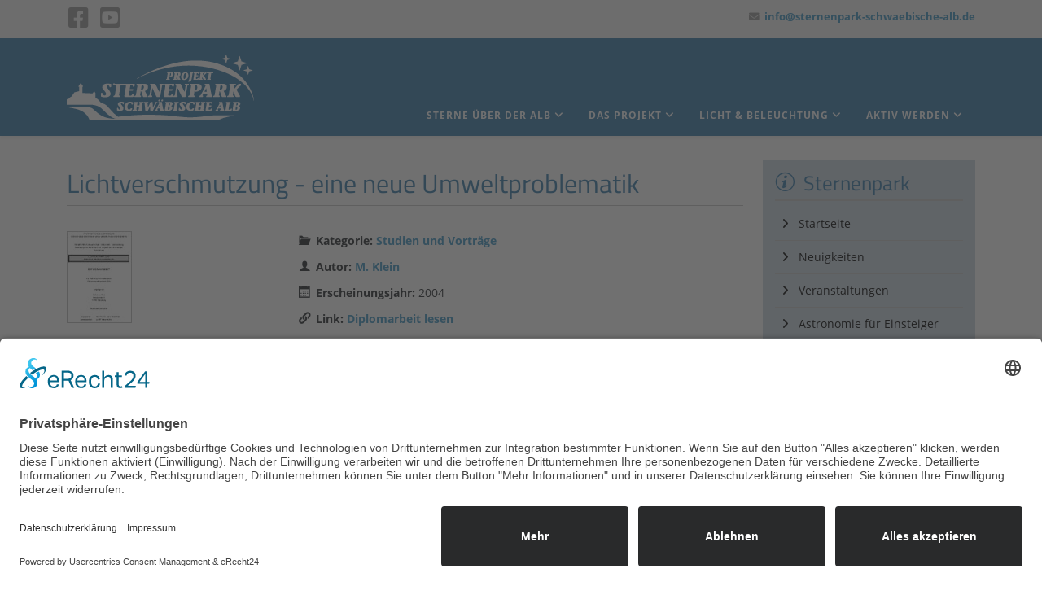

--- FILE ---
content_type: text/html; charset=utf-8
request_url: https://sternenpark-schwaebische-alb.de/weiterfuehrende-informationen/literaturverzeichnis/studien/32-lichtverschmutzung-eine-neue-umweltproblematik.html
body_size: 8012
content:
<!DOCTYPE html><html xmlns=http://www.w3.org/1999/xhtml xml:lang=de-de lang=de-de dir=ltr><head><meta http-equiv=X-UA-Compatible content="IE=edge"><meta name=viewport content="width=device-width, initial-scale=1"><meta name=google-site-verification content=bj3lS1_k7H_oPtcwEB2Ufmsztejrg5bqfzgERv3mrus> <script id=usercentrics-cmp async data-eu-mode=true data-settings-id=v0PuiN4UX src=https://app.eu.usercentrics.eu/browser-ui/latest/loader.js></script><link rel=apple-touch-icon sizes=57x57 href=/apple-icon-57x57.png><link rel=apple-touch-icon sizes=60x60 href=/apple-icon-60x60.png><link rel=apple-touch-icon sizes=72x72 href=/apple-icon-72x72.png><link rel=apple-touch-icon sizes=76x76 href=/apple-icon-76x76.png><link rel=apple-touch-icon sizes=114x114 href=/apple-icon-114x114.png><link rel=apple-touch-icon sizes=120x120 href=/apple-icon-120x120.png><link rel=apple-touch-icon sizes=144x144 href=/apple-icon-144x144.png><link rel=apple-touch-icon sizes=152x152 href=/apple-icon-152x152.png><link rel=apple-touch-icon sizes=180x180 href=/apple-icon-180x180.png><link rel=icon type=image/png sizes=192x192 href=/android-icon-192x192.png><link rel=icon type=image/png sizes=32x32 href=/favicon-32x32.png><link rel=icon type=image/png sizes=96x96 href=/favicon-96x96.png><link rel=icon type=image/png sizes=16x16 href=/favicon-16x16.png><link rel=manifest href=/manifest.json><meta name=msapplication-TileColor content=#ffffff><meta name=msapplication-TileImage content=/ms-icon-144x144.png><meta name=theme-color content=#ffffff><meta charset=utf-8><meta name=og:title content="Lichtverschmutzung - eine neue Umweltproblematik"><meta name=og:type content=article><meta name=og:url content=https://sternenpark-schwaebische-alb.de/weiterfuehrende-informationen/literaturverzeichnis/studien/32-lichtverschmutzung-eine-neue-umweltproblematik.html><meta name=og:site_name content=Sternenpark><meta name=og:description content="Diplomarbeit zum Thema Lichtverschmutzung, deren Auswirkungen, Praxisbeispiele, Beleuchtungshinweise"><meta name=keywords content="Diplomarbeit, Lichtverschmutzung, Auswirkungen, Praxisbeispiele, Beleuchtungshinweise"><meta name=author content="Carsten Przygoda"><meta name=description content="Diplomarbeit zum Thema Lichtverschmutzung, deren Auswirkungen, Praxisbeispiele, Beleuchtungshinweise"><meta name=generator content="Joomla! - Open Source Content Management"><title>Studien - Studien und Vorträge - Lichtverschmutzung - eine neue Umweltproblematik</title><link href=/images/logos/favicon-96x96.png rel=icon type=image/vnd.microsoft.icon><link href=/components/com_abook/assets/css/style.css rel=stylesheet><link href=/media/plg_system_jcemediabox/css/jcemediabox.min.css?7d30aa8b30a57b85d658fcd54426884a rel=stylesheet><link href=/templates/shaper_helix3/css/bootstrap.min.css rel=stylesheet><link href=/templates/shaper_helix3/css/fontawesome.min.css rel=stylesheet><link href=/templates/shaper_helix3/css/font-awesome-v4-shims.min.css rel=stylesheet><link href=/templates/shaper_helix3/css/sternenpark-font.css rel=stylesheet><link href=/templates/shaper_helix3/css/template.css rel=stylesheet><link href=/templates/shaper_helix3/css/presets/preset1.css rel=stylesheet class=preset><link href=/templates/shaper_helix3/css/frontend-edit.css rel=stylesheet><style>@media (min-width: 1400px) {
.container {
max-width: 1140px;
}
}</style> <script type=application/json class="joomla-script-options new">{"system.paths":{"root":"","rootFull":"https:\/\/sternenpark-schwaebische-alb.de\/","base":"","baseFull":"https:\/\/sternenpark-schwaebische-alb.de\/"},"csrf.token":"042dae4ddc0f8c801ad3429751c53330","system.keepalive":{"interval":840000,"uri":"\/component\/ajax\/?format=json"},"joomla.jtext":{"JLIB_FORM_CONTAINS_INVALID_FIELDS":"Das Formular kann nicht abgeschickt werden, da ihm die erforderlichen Daten fehlen.<br>Bitte die markierten Felder korrigieren und erneut versuchen.","JLIB_FORM_FIELD_REQUIRED_VALUE":"Das Feld darf nicht leer sein.","JLIB_FORM_FIELD_REQUIRED_CHECK":"Eine der Optionen muss ausgewählt sein.","JLIB_FORM_FIELD_INVALID_VALUE":"Dieser Wert ist ungültig."}}</script><link rel=canonical href=https://www.sternenpark-schwaebische-alb.de/weiterfuehrende-informationen/literaturverzeichnis/studien/32-lichtverschmutzung-eine-neue-umweltproblematik.html /><style class=jchoptimize-image-attributes>img{max-width: 100%; height: auto;}</style> </head><body class="site com-abook view-book no-layout no-task itemid-402 de-de ltr  sticky-header layout-fluid off-canvas-menu-init"><div class=body-wrapper><div class=body-innerwrapper><section id=sp-top-bar><div class=container><div class=row><div id=sp-top1 class="col-lg-6 "><div class="sp-column "><ul class=social-icons><li><a target=_blank href=https://www.facebook.com/SternenparkSchwaebischeAlb aria-label=facebook><i class="fa fa-facebook-square"></i></a></li><li><a target=_blank href=https://www.youtube.com/user/SternenparkAlb aria-label=youtube><i class="fa fa-youtube-square"></i></a></li></ul></div></div><div id=sp-top2 class="col-lg-6 "><div class="sp-column "><ul class=sp-contact-info><li class=sp-contact-email><i class="fa fa-envelope" aria-hidden=true></i> <a href=/kontakt.html>info@sternenpark-schwaebische-alb.de</a></li></ul></div></div></div></div></section><header id=sp-header><div class=container><div class=row><div id=sp-logo class="col-8 col-lg-3 "><div class="sp-column "><div class=logo><a href=/><img class=sp-default-logo src=/images/logos/sternenpark-schwaebsiche-alb.png srcset="/images/logos/sternenpark-alb-logo-retina.png 2x" alt=Sternenpark width=230 height=80></a></div></div></div><div id=sp-menu class="col-4 col-lg-9 "><div class="sp-column hdmen"><div class=sp-megamenu-wrapper> <a id=offcanvas-toggler class="d-block d-lg-none" aria-label="Helix3 Megamenu Options" href=#><i class="fa fa-bars" aria-hidden=true title="Helix3 Megamenu Options"></i></a> <ul class="sp-megamenu-parent menu-fade d-none d-lg-block"><li class="sp-menu-item sp-has-child"><a href=/sterne-ueber-der-alb.html>Sterne über der Alb</a><div class="sp-dropdown sp-dropdown-main sp-dropdown-mega sp-menu-left" style="width: 640px;"><div class=sp-dropdown-inner><div class=row><div class=col-sm-6><div class="sp-module  v-menu"><div class=sp-module-content><div id=mod-custom206 class="mod-custom custom"><h6><a href=/sterne-ueber-der-alb.html><i class=ic-galaxy></i> Astronomie</a></h6><ul> <li><a href=/einsteiger-astronomie/sternguckerplatz-auf-der-alb.html>Unser Sternguckerplatz</a></li> <li><a href=/einsteiger-astronomie/uebersichtskarte.html>Beobachtungsplätze auf der Alb</a></li> <li><a href=/einsteiger-astronomie/aktueller-sternhimmel.html>Aktueller Sternenhimmel</a></li> <li><a href=/einsteiger-astronomie/objekte-des-nachthimmels.html>Was kann beobachtet werden?</a></li> </ul></div></div></div></div><div class=col-sm-6><div class="sp-module  v-menu"><div class=sp-module-content><div id=mod-custom207 class="mod-custom custom"><h6><a href=/events.html><i class=ic-calender></i> Veranstaltungen</a></h6><h6><a href=/sterne-ueber-der-alb.html><i class=ic-teleskop></i> Wichtig für die Beobachtung</a></h6><ul> <li><a href=/einsteiger-astronomie/fernglas-tipps.html>Fernglas-Tipps</a></li> <li><a href=/einsteiger-astronomie/teleskop-tipps.html>Teleskop-Tipps</a></li> <li><a href=/einsteiger-astronomie/beobachtungs-tipps.html>Beobachtungs-Tipps</a></li> </ul></div></div></div></div></div></div></div></li><li class="sp-menu-item sp-has-child"><a href=/projekt.html>Das Projekt</a><div class="sp-dropdown sp-dropdown-main sp-dropdown-mega sp-menu-left" style="width: 640px;"><div class=sp-dropdown-inner><div class=row><div class=col-sm-6><div class="sp-module  v-menu"><div class=sp-module-content><div id=mod-custom208 class="mod-custom custom"><h6><a href=/projekt-sternenpark.html><i class=ic-learn></i> Sternenpark Schwäbische Alb</a></h6><ul> <li><a href=/projekt-sternenpark/ziele-und-realisierung.html>Ziele und Realisierung</a></li> <li><a href=/projekt-sternenpark/fragen-ans-projekt.html>Fragen ans Projekt</a></li> <li><a href=/projekt-sternenpark/ueber-uns.html>Über uns</a></li> </ul> </div> </div></div></div><div class=col-sm-6><div class="sp-module  v-menu"><div class=sp-module-content><div id=mod-custom209 class="mod-custom custom"><h6><a href=/news.html><i class="fa fa-newspaper-o "></i> Neuigkeiten</a></h6><h6><a href=/projekt-sternenpark.html><i class=ic-docs></i> Languages / langues</a></h6><ul> <li><a href=/projekt-sternenpark/english-summary.html>English summary about our project</a></li> <li><a href=/projekt-sternenpark/resume-en-francais.html>Résumé en français de notre projet</a></li> </ul></div></div></div></div></div></div></div></li><li class="sp-menu-item sp-has-child"><a href=/licht-und-beleuchtung.html>Licht &amp; Beleuchtung</a><div class="sp-dropdown sp-dropdown-main sp-dropdown-mega sp-menu-left" style="width: 900px;"><div class=sp-dropdown-inner><div class=row><div class=col-sm-4><div class="sp-module  v-menu"><div class=sp-module-content><div id=mod-custom211 class="mod-custom custom"><h6><a href=/lichtverschmutzung.html><i class=ic-badlight></i> Problem Licht!</a></h6><ul> <li><a href=/lichtverschmutzung/mensch-und-natur.html>Auswirkung auf Mensch und Natur</a></li> <li><a href=/lichtverschmutzung/energie-und-kosten.html>Energie und Kosten</a></li> <li><a href=/lichtverschmutzung/sicherheit.html>Licht und Sicherheit</a></li> </ul></div></div></div></div><div class=col-sm-4><div class="sp-module  v-menu"><div class=sp-module-content><div id=mod-custom212 class="mod-custom custom"><h6><a href=/richtig-beleuchten.html><i class=ic-goodlight></i> Richtig beleuchten</a></h6><ul> <li><a href=/richtig-beleuchten/lichtlenkung.html>Lichtlenkung</a></li> <li><a href=/richtig-beleuchten/leuchtmittel.html>Leuchtmittel</a></li> <li><a href=/richtig-beleuchten/beleuchtungsbeispiele.html>Straßenbeleuchtung</a></li> </ul></div></div></div></div><div class=col-sm-4><div class="sp-module  v-menu"><div class=sp-module-content><div id=mod-custom213 class="mod-custom custom"><h6><a href=/richtig-umruesten.html><i class=ic-change></i> Beleuchtung richtig umrüsten</a></h6><ul> <li><a href=/richtig-umruesten/infos-fuer-gemeinden.html title="Tipps für Gemeinden - Beleuchtung richtig umrüsten">Infos für Gemeinden</a></li> <li><a href=/richtig-umruesten/infos-fuer-bauherren.html title="Tipps für Bauherren - Beleuchtung richtig umrüsten">Infos für Bauherren</a></li> <li><a href=/richtig-umruesten/strassenbeleuchtung.html title="Straßenbeleuchtung richtig umrüsten">Straßenbeleuchtung umrüsten</a></li> </ul></div></div></div></div></div></div></div></li><li class="sp-menu-item sp-has-child"><a href=/viele-machen-mit.html>Aktiv werden</a><div class="sp-dropdown sp-dropdown-main sp-dropdown-mega sp-menu-left" style="width: 400px;"><div class=sp-dropdown-inner><div class=row><div class=col-sm-12><div class="sp-module  v-menu"><div class=sp-module-content><div id=mod-custom210 class="mod-custom custom"><h6><a href=/viele-machen-mit.html><i class=ic-edit2></i> Ihre Mithilfe ist gefragt</a></h6><ul> <li><a href=/viele-machen-mit/jetzt-spenden.html>Ihre "Spende" fürs Projekt</a></li> <li><a href=/viele-machen-mit/ausstellung-buchen.html>Ausstellung buchen</a></li> <li><a href=/viele-machen-mit/musterbriefe-anfordern.html>Musterbriefe anfordern</a></li> <li><a href=/viele-machen-mit/mailaktion.html>Kennen Ihre Freunde unser Projekt schon?</a></li> </ul></div></div></div></div></div></div></div></li></ul></div></div></div></div></div></header><section id=sp-page-title><div class=row><div id=sp-title class="col-lg-12 "><div class="sp-column "></div></div></div></section><section id=sp-main-body><div class=container><div class=row><div id=sp-component class="col-lg-9 "><div class="sp-column "><div id=system-message-container> </div><div class=item-page itemscope itemtype=http://schema.org/Book><div class=page-header><h2 class=abook-postheader>Lichtverschmutzung - eine neue Umweltproblematik</h2><p><small></small></p></div><div class=row><div class="span4 col-md-4"><div class="img-intro-left cover"> <img itemprop=image class=img-polaroid src=/images/books/LV032.jpg alt="Titelbild Lichtverschmutzung - eine neue Umweltproblematik" width=80 height=113> </div></div><div class="span8 col"><dl class=bookdetails><dd> <span class=icon-folder-open></span> <strong>Kategorie: </strong> <a href=/weiterfuehrende-informationen/literaturverzeichnis/studien.html>Studien und Vorträge</a> </dd><dd itemtype=http://schema.org/Person itemscope itemprop=author> <span class=icon-user></span> <strong>Autor: </strong> <a itemprop=url href="/weiterfuehrende-informationen/literaturverzeichnis/studien.html?view=author&amp;id=37:m-klein"><span itemprop=name> M. Klein</span></a> </dd><dd> <span class=icon-calendar></span> <strong>Erscheinungsjahr: </strong><span itemprop=copyrightYear>2004</span> </dd><dd> <span class=icon-link></span> <strong>Link: </strong> <a href=http://www.home.uni-osnabrueck.de/ahaenel/darksky/dalichtver.pdf target=_blank>Diplomarbeit lesen</a> </dd></dl></div></div><div class=row><div class="span4 col-md-4 muted"><p> <span class=icon-eye-open></span> <strong>Aufrufe: </strong> <meta itemprop=interactionCount content=UserPageVisits:5126 />5126 </p></div><div class="span5 col-md-5"> </div> </div><div class=row><div class=span12><div class=description itemprop=review itemscope itemtype=http://schema.org/Review><div><h3>Beschreibung</h3></div> <span itemprop=reviewBody><p>Diplomarbeit zum Thema Lichtverschmutzung, deren Auswirkungen, Praxisbeispiele, Beleuchtungshinweise</p></span> </div></div></div> <a class="btn btn-primary" title="Literaturverzeichnis - Übersicht Bücher" href=javascript:history.back()><i class="fa fa-angle-double-left" aria-hidden=true></i> zurück</a> <div class="clr clearfix"></div><div class=clr></div><div class=row><div class=span12><div class=tags> <span class=icon-tags></span> Schlagworte: <span class="tag-1 tag-list0"> <a href="/weiterfuehrende-informationen/literaturverzeichnis.html?view=tag&amp;id=1:lichtverschmutzung" class="btn btn-sm btn-info"> Lichtverschmutzung </a> </span>&nbsp; <span class="tag-48 tag-list1"> <a href="/weiterfuehrende-informationen/literaturverzeichnis.html?view=tag&amp;id=48:praxisbeispiele" class="btn btn-sm btn-info"> Praxisbeispiele </a> </span>&nbsp; <span class="tag-45 tag-list2"> <a href="/weiterfuehrende-informationen/literaturverzeichnis.html?view=tag&amp;id=45:strassenbeleuchtung" class="btn btn-sm btn-info"> Straßenbeleuchtung </a> </span>&nbsp; </div></div><p>&nbsp;</p></div><div class="row muted createdate"><div class=span12><div class=span8> </div><div class=span4> <span class=pull-right><div class=float-end><a style=color:#a3a49e; href=//alexandriabooklibrary.org target=_blank>Alexandria Book Library</a></div></span> </div></div></div><div class=clr></div></div><div class=clr></div></div></div><div id=sp-right class="col-lg-3 "><div class="sp-column custom-class"><div class="sp-module rmenu icon-20"><h3 class=sp-module-title>Sternenpark</h3><div class=sp-module-content><ul class="nav menu"> <li class=item-101><a href=/> Startseite</a></li><li class="item-111  deeper parent"><a href=/news.html title=12> Neuigkeiten</a><ul><li class=item-200><a href=/news/archiv-2011-12.html> Archiv 2011/12</a></li><li class=item-659><a href=/news/archiv-2013.html> Archiv 2013</a></li><li class=item-661><a href=/news/archiv-2014.html> Archiv 2014</a></li><li class=item-944><a href=/news/archiv-2015.html> Archiv 2015</a></li><li class=item-1122><a href=/news/archiv-2016.html> Archiv 2016</a></li><li class=item-1237><a href=/news/archiv-2017.html> Archiv 2017</a></li><li class=item-1331><a href=/news/archiv-2018.html> Archiv 2018</a></li><li class=item-1519><a href=/news/archiv-2019.html> Archiv 2019</a></li><li class=item-1666><a href=/news/archiv-2020.html> Archiv 2020</a></li><li class=item-1814><a href=/news/archiv-2021.html> Archiv 2021</a></li><li class=item-1988><a href=/news/archiv-2022.html> Archiv 2022</a></li><li class=item-2253><a href=/news/archiv-2023.html> Archiv 2023</a></li><li class=item-2508><a href=/news/archiv-2024.html> Archiv 2024</a></li></ul></li><li class="item-239  deeper parent"><a href=/events.html> Veranstaltungen</a><ul><li class=item-293><a href=/events/ausstellungen.html> Ausstellungen</a></li><li class=item-294><a href=/events/sternfuehrungen.html> Sternführungen</a></li><li class=item-354><a href=/events/archiv-2011-12.html> Archiv 2011/12</a></li><li class=item-660><a href=/events/archiv-2013.html> Archiv 2013</a></li><li class=item-662><a href=/events/archiv-2014.html> Archiv 2014</a></li><li class=item-945><a href=/events/archiv-2015.html> Archiv 2015</a></li><li class=item-1123><a href=/events/archiv-2016.html> Archiv 2016</a></li><li class=item-1238><a href=/events/archiv-2017.html> Archiv 2017</a></li><li class=item-1332><a href=/events/archiv-2018.html> Archiv 2018</a></li><li class=item-1520><a href=/events/archiv-2019.html> Archiv 2019</a></li><li class=item-1667><a href=/events/archiv-2020.html> Archiv 2020</a></li><li class=item-1813><a href=/events/archiv-2021.html> Archiv 2021</a></li><li class=item-1989><a href=/events/archiv-2022.html> Archiv 2022</a></li><li class=item-2254><a href=/events/archiv-2023.html> Archiv 2023</a></li><li class=item-2509><a href=/events/archiv-2024.html> Archiv 2024</a></li></ul></li><li class="item-404  deeper parent"><a href=/einsteiger-astronomie.html> Astronomie für Einsteiger</a><ul><li class=item-405><a href=/einsteiger-astronomie/fernglas-tipps.html> Fernglas-Tipps</a></li><li class=item-406><a href=/einsteiger-astronomie/teleskop-tipps.html> Teleskop-Tipps</a></li><li class=item-407><a href=/einsteiger-astronomie/beobachtungs-tipps.html> Beobachtungs-Tipps</a></li><li class=item-1483><a href=/einsteiger-astronomie/sternguckerplatz-auf-der-alb.html> Sternguckerplatz</a></li><li class=item-408><a href=/einsteiger-astronomie/beobachtungsplaetze-auf-der-alb.html> Beobachtungsplätze</a></li><li class=item-457><a href=/einsteiger-astronomie/uebersichtskarte.html> Übersichtskarte</a></li><li class=item-409><a href=/einsteiger-astronomie/aktueller-sternhimmel.html> Aktueller Sternhimmel</a></li><li class=item-1063><a href=/einsteiger-astronomie/lichtverschmutzungskarte.html> Lichtverschmutzungskarte</a></li><li class=item-410><a href=/einsteiger-astronomie/objekte-des-nachthimmels.html> Sternhimmel-Objekte</a></li><li class=item-411><a href=/einsteiger-astronomie/buch-tipps.html> Buch-Tipps</a></li></ul></li><li class="item-199  deeper parent"><a href=/projekt-sternenpark.html> Projekt Sternenpark</a><ul><li class=item-124><a href=/projekt-sternenpark/faszination-astronomie.html> Faszination Astronomie</a></li><li class=item-122><a href=/projekt-sternenpark/ziele-und-realisierung.html> Ziele und Realisierung</a></li><li class=item-123><a href=/projekt-sternenpark/fragen-ans-projekt.html> Fragen ans Projekt</a></li><li class=item-201><a href=/projekt-sternenpark/schwaebische-alb.html> Schwäbische Alb</a></li><li class=item-113><a href=/projekt-sternenpark/ueber-uns.html> Über uns</a></li><li class="item-217  deeper parent"><a href=/projekt-sternenpark/zeittafel.html> Zeittafel</a><ul><li class=item-562><a href=/projekt-sternenpark/zeittafel/2011.html> 2011</a></li><li class=item-563><a href=/projekt-sternenpark/zeittafel/2012.html> 2012</a></li><li class=item-564><a href=/projekt-sternenpark/zeittafel/2013.html> 2013</a></li><li class=item-687><a href=/projekt-sternenpark/zeittafel/2014.html> 2014</a></li><li class=item-900><a href=/projekt-sternenpark/zeittafel/2015.html> 2015</a></li><li class=item-1225><a href=/projekt-sternenpark/zeittafel/2017.html> 2017</a></li><li class=item-1484><a href=/projekt-sternenpark/zeittafel/2018.html> 2018</a></li><li class=item-1662><a href=/projekt-sternenpark/zeittafel/2019.html> 2019</a></li><li class=item-1663><a href=/projekt-sternenpark/zeittafel/2020.html> 2020</a></li><li class=item-1821><a href=/projekt-sternenpark/zeittafel/2021.html> 2021</a></li><li class=item-1990><a href=/projekt-sternenpark/zeittafel/2022.html> 2022</a></li></ul></li><li class=item-475><a href=/projekt-sternenpark/auszeichnungen.html> Auszeichnungen</a></li><li class=item-421><a href=/projekt-sternenpark/english-summary.html> English summary</a></li><li class=item-466><a href=/projekt-sternenpark/resume-en-francais.html> Résumé en français</a></li></ul></li><li class="item-204  deeper parent"><a href=/viele-machen-mit.html> Helfen Sie mit!</a><ul><li class=item-537><a href=/viele-machen-mit/jetzt-spenden.html> Jetzt &quot;spenden&quot;!</a></li><li class=item-501><a href=/viele-machen-mit/ausstellung-buchen.html> Ausstellung buchen</a></li><li class=item-213><a href=/viele-machen-mit/postkartenaktion.html> Postkarten-Aktion</a></li><li class=item-631><a href=/viele-machen-mit/musterbriefe-anfordern.html> Musterbriefe</a></li><li class=item-323><a href=/viele-machen-mit/plakataktion.html> Plakat-Aktion</a></li><li class=item-324><a href=/viele-machen-mit/mailaktion.html> Mail-Aktion</a></li><li class=item-325><a href=/viele-machen-mit/banneraktion.html> Banner-Aktion</a></li><li class=item-176><a href=/viele-machen-mit/aktive-partner.html> Aktive Partner</a></li><li class=item-350><a href=/viele-machen-mit/weitere-initiativen.html> Weitere Initiativen</a></li><li class=item-225><a href=/viele-machen-mit/beleuchtungsbeispiele-hochladen.html> Beispiele hochladen</a></li></ul></li><li class="item-327  deeper parent"><a href=/berichte.html> Veröffentlichungen</a><ul><li class=item-284><a href=/berichte/ratgeber.html> Ratgeber</a></li><li class=item-459><a href=/berichte/flyer-rettet-die-nacht.html> Flyer - Rettet die Nacht</a></li><li class=item-328><a href=/berichte/presseberichte.html> Presseberichte</a></li><li class=item-329><a href=/berichte/videos.html> Videos</a></li><li class=item-417><a href=/berichte/astroleuchte.html> Astroleuchte</a></li><li class=item-330><a href=/berichte/downloads.html> Downloads</a></li></ul></li></ul></div></div><div class="sp-module rmenu icon-04"><h3 class=sp-module-title>Infothek Licht</h3><div class=sp-module-content><ul class="nav menu"> <li class="item-121  deeper parent"><a href=/lichtverschmutzung.html> Licht, ein Problem?</a><ul><li class=item-433><a href=/lichtverschmutzung/mensch-und-natur.html> Mensch und Natur</a></li><li class=item-434><a href=/lichtverschmutzung/energie-und-kosten.html> Energie und Kosten</a></li><li class=item-435><a href=/lichtverschmutzung/sicherheit.html> Sicherheit</a></li><li class=item-296><a href=/lichtverschmutzung/panorama-bilder.html> Panorama-Bilder</a></li></ul></li><li class="item-120  deeper parent"><a href=/richtig-beleuchten.html> Richtig beleuchten!</a><ul><li class=item-190><a href=/richtig-beleuchten/lichtlenkung.html> Lichtlenkung</a></li><li class=item-189><a href=/richtig-beleuchten/leuchtmittel.html> Leuchtmittel</a></li><li class="item-174  deeper parent"><a href=/richtig-beleuchten/beleuchtungsbeispiele.html> Straßenbeleuchtung</a><ul><li class=item-175><a href=/richtig-beleuchten/beleuchtungsbeispiele/problematik.html> Problematik</a></li><li class=item-188><a href=/richtig-beleuchten/beleuchtungsbeispiele/loesungen.html> Lösungen</a></li><li class=item-317><a href=/richtig-beleuchten/beleuchtungsbeispiele/schlechte-leuchten.html> schlechte Leuchten 1</a></li><li class=item-496><a href=/richtig-beleuchten/beleuchtungsbeispiele/schlechte-leuchten-2.html> schlechte Leuchten 2</a></li><li class=item-697><a href=/richtig-beleuchten/beleuchtungsbeispiele/schlechte-leuchten-3.html> schlechte Leuchten 3</a></li><li class=item-316><a href=/richtig-beleuchten/beleuchtungsbeispiele/leuchten-mit-maengel.html> Leuchten mit Mängel</a></li><li class=item-315><a href=/richtig-beleuchten/beleuchtungsbeispiele/optimale-leuchten.html> gute Leuchten</a></li><li class=item-708><a href=/richtig-beleuchten/beleuchtungsbeispiele/led-leuchten.html> LED Leuchten</a></li></ul></li><li class=item-214><a href=/richtig-beleuchten/hausbeleuchtung.html> Hausbeleuchtung</a></li><li class=item-240><a href=/richtig-beleuchten/lichtwerbung-und-gebaeudebestrahlung.html> Lichtwerbung</a></li><li class=item-291><a href=/richtig-beleuchten/fassadenbeleuchtung.html> Fassadenbeleuchtung</a></li><li class=item-548><a href=/richtig-beleuchten/sportstaetten.html> Sportstätten</a></li></ul></li><li class="item-431  deeper parent"><a href=/richtig-umruesten.html> Richtig umrüsten!</a><ul><li class=item-432><a href=/richtig-umruesten/perspektiven-fuer-gemeinden.html> Perspektiven</a></li><li class=item-215><a href=/richtig-umruesten/infos-fuer-gemeinden.html> Infos für Gemeinden</a></li><li class=item-664><a href=/richtig-umruesten/infos-fuer-bauherren.html> Infos für Bauherren</a></li><li class=item-384><a href=/richtig-umruesten/strassenbeleuchtung.html> Straßenbeleuchtung</a></li><li class=item-1477><a href=/richtig-umruesten/aussenbeleuchtung.html> Außenbeleuchtung</a></li></ul></li><li class="item-318  active deeper parent"><a href=/weiterfuehrende-informationen.html> Weiterführende Infos</a><ul><li class=item-320><a href=/weiterfuehrende-informationen/berichte.html> Berichte</a></li><li class=item-1340><a href=/weiterfuehrende-informationen/rechtslage.html> Rechtslage</a></li><li class=item-321><a href=/weiterfuehrende-informationen/medien.html> Video und Audio</a></li><li class="item-395  active deeper parent"><a href=/weiterfuehrende-informationen/literaturverzeichnis.html> Literaturdatenbank</a><ul><li class=item-398><a href=/weiterfuehrende-informationen/literaturverzeichnis/fachzeitschriften.html> Fachzeitschriften</a></li><li class=item-399><a href=/weiterfuehrende-informationen/literaturverzeichnis/presse-artikel.html> Presse-Artikel</a></li><li class=item-400><a href=/weiterfuehrende-informationen/literaturverzeichnis/buecher.html> Bücher</a></li><li class=item-401><a href=/weiterfuehrende-informationen/literaturverzeichnis/rechtslage-verordnungen.html> Recht &amp; Verordnungen</a></li><li class="item-402  current active"><a href=/weiterfuehrende-informationen/literaturverzeichnis/studien.html> Studien</a></li><li class=item-403><a href=/weiterfuehrende-informationen/literaturverzeichnis/ratgeber.html> Ratgeber</a></li></ul></li><li class=item-322><a href=/weiterfuehrende-informationen/links.html> Links</a></li></ul></li></ul></div></div><div class="sp-module rmenu icon-40"><h3 class=sp-module-title>Service</h3><div class=sp-module-content><ul class="nav menu"> <li class=item-630><a href=/kontakt.html> Kontakt</a></li><li class=item-147><a href=/presse.html> Pressebereich</a></li><li class="item-308  deeper parent"><a href=/downloads.html> Downloads</a><ul><li class=item-309><a href=/downloads/bilder-und-grafiken.html> Bilder und Grafiken</a></li><li class=item-310><a href=/downloads/presse.html> Presse</a></li><li class=item-311><a href=/downloads/printmedien.html> Printmedien</a></li><li class=item-312><a href=/downloads/publikationen.html> Publikationen</a></li><li class=item-313><a href=/downloads/webbanner.html> Webbanner</a></li><li class=item-414><a href=/downloads/interaktive-medien.html> Interaktive Medien</a></li></ul></li><li class=item-843><a href=/suchen.html> Suchen</a></li><li class=item-1682><a href="/sitemap.html?view=html&amp;id=1"> Sitemap</a></li></ul></div></div></div></div></div></div></section><section id=sp-row1 class=" bottom-row1"><div class=container><div class=row><div id=sp-position1 class="col-lg-12 "><div class="sp-column "><div class="sp-module "><div class=sp-module-content><div id=mod-custom163 class="mod-custom custom"><h3>Das "Projekt Sternenpark Schwäbische Alb" ist eine private und ehrenamtliche Initiative, die sich für umweltgerechte Beleuchtung zum Schutz von Mensch, Natur und Umwelt einsetzt. <br />Helfen Sie mit und werden Sie ein leuchtendes Vorbild!</h3></div></div></div></div></div></div></div></section><section id=sp-bottom class=" bottom-row2"><div class=container><div class=row><div id=sp-bottom1 class="col-md-6 col-lg-3 "><div class="sp-column "><div class="sp-module  spc-bottom"><div class=sp-module-content><div id=mod-custom201 class="mod-custom custom"><h2>Astronomie für Einsteiger</h2><ul> <li><a href=/einsteiger-astronomie.html title="Faszination Astronomie">Faszination Astronomie</a></li> <li><a href=/einsteiger-astronomie/fernglas-tipps.html title=Fernglas-Tipps>Fernglas-Tipps</a></li> <li><a href=/einsteiger-astronomie/teleskop-tipps.html title=Teleskop-Tipps>Teleskop-Tipps</a></li> <li><a href=/einsteiger-astronomie/beobachtungs-tipps.html title=Beobachtungs-Tipps>Beobachtungs-Tipps</a></li> <li><a href=/einsteiger-astronomie/buch-tipps.html title=Buch-Tipps>Buch-Tipps</a></li> </ul></div></div></div></div></div><div id=sp-bottom2 class="col-md-6 col-lg-3 "><div class="sp-column "><div class="sp-module  spc-bottom"><div class=sp-module-content><div id=mod-custom202 class="mod-custom custom"><h2>Sternenpark Schwäbische Alb</h2><ul> <li><a href=/news.html title=News>Neuigkeiten</a></li> <li><a href=/events.html title=Veranstaltungen>Veranstaltungen</a></li> <li><a href=/projekt-sternenpark.html title=Projekt>Informationen zum Projekt</a></li> <li><a href=/lichtverschmutzung.html title=Lichtverschmutzung>Lichtverschmutzung</a></li> <li><a href=/berichte.html title=Publikationen>Publikationen</a></li> </ul></div></div></div></div></div><div id=sp-bottom3 class="col-md-6 col-lg-3 "><div class="sp-column "><div class="sp-module  spc-bottom"><div class=sp-module-content><div id=mod-custom205 class="mod-custom custom"><h2>Wir bitten um Ihre aktive Mithilfe</h2><ul> <li><a title="Ausstellung buchen" href=/viele-machen-mit/ausstellung-buchen.html>Ausstellung buchen</a></li> <li><a title="Jetzt spenden" href=/viele-machen-mit/jetzt-spenden.html>Ihre Spende</a></li> <li><a title="Projekt Sternenpark Schwäbische Alb unterstützen" href=/viele-machen-mit.html>weitere Möglichkeiten</a></li> </ul><h2>In Verbindung bleiben</h2><p><a title="Sternenpark auch auf Facebook" class=icon24 href=http://www.facebook.com/SternenparkSchwaebischeAlb target=_blank rel=noopener><i class="fa fa-facebook-square"></i></a>&nbsp;&nbsp;&nbsp;<a title="Sternenpark Schwäbische Alb auf YouTube" class=icon24 href=http://www.youtube.com/user/SternenparkAlb target=_blank rel=noopener><i class="fa fa-youtube-square"></i></a>&nbsp;&nbsp;&nbsp;<a title="Sternenpark Schwäbische Alb auf YouTube" class=icon24 href=/kontakt.html target=_self rel=noopener><i class="fa fa-envelope-square"></i></a></p></div></div></div></div></div><div id=sp-bottom4 class="col-md-6 col-lg-3 "><div class="sp-column "><div class="sp-module   spc-bottom"><div class=sp-module-content><div id=mod-custom204 class="mod-custom custom"><h2>Rechtliche Informationen</h2><ul> <li><a href=/impressum.html title=Impressum>Impressum</a></li> <li><a href=/datenschutz.html title=Datenschutzerklärung>Datenschutz</a></li> <li><a href=javascript:UC_UI.showSecondLayer();>Cookie-Einstellungen</a></li> <li><a href=/social-media-datenschutz.html title=Datenschutzerklärung>Datenschutz Social–Media</a></li> </ul></div></div></div></div></div></div></div></section><footer id=sp-footer><div class=container><div class=row><div id=sp-footer1 class="col-lg-12 "><div class="sp-column "><div class="sp-module "><div class=sp-module-content><div class=footer1>Copyright &#169; 2026 Sternenpark. Alle Rechte vorbehalten.</div></div></div></div><span class=sp-copyright>Webdesign | Konzeption | Hosting: <a href=http://www.systemworks-edv.de target=_blank>Systemworks-EDV GmbH</a>, D-88339 Bad Waldsee</span></div></div></div></div></footer></div></div><div class=offcanvas-menu> <a href=# class=close-offcanvas aria-label=Close><i class="fa fa-remove" aria-hidden=true title=Close></i></a> <div class=offcanvas-inner><div class="sp-module "><div class=sp-module-content><ul class="nav menu"> <li class="item-830  deeper parent"> <a href=/einsteiger-astronomie.html> Sterne über der Alb</a><span class="offcanvas-menu-toggler collapsed" data-bs-toggle=collapse data-bs-target=#collapse-menu-830><i class="open-icon fa fa-angle-down"></i><i class="close-icon fa fa-angle-up"></i></span><ul class=collapse id=collapse-menu-830><li class="item-835  deeper parent"> <a href=/einsteiger-astronomie.html> Astronomie</a><span class="offcanvas-menu-toggler collapsed" data-bs-toggle=collapse data-bs-target=#collapse-menu-835><i class="open-icon fa fa-angle-down"></i><i class="close-icon fa fa-angle-up"></i></span><ul class=collapse id=collapse-menu-835><li class=item-836> <a href=/einsteiger-astronomie/beobachtungsplaetze-auf-der-alb.html> Beobachtungsplätze auf der Alb</a></li><li class=item-837> <a href=/einsteiger-astronomie/aktueller-sternhimmel.html> Aktueller Sternenhimmel</a></li><li class=item-841> <a href=/einsteiger-astronomie/objekte-des-nachthimmels.html> Was kann beobachtet werden?</a></li></ul></li><li class="item-838  deeper parent"> <a href=/einsteiger-astronomie.html> Wichtig für die Beobachtung</a><span class="offcanvas-menu-toggler collapsed" data-bs-toggle=collapse data-bs-target=#collapse-menu-838><i class="open-icon fa fa-angle-down"></i><i class="close-icon fa fa-angle-up"></i></span><ul class=collapse id=collapse-menu-838><li class=item-839> <a href=/einsteiger-astronomie/fernglas-tipps.html> Fernglas-Tipps</a></li><li class=item-840> <a href=/einsteiger-astronomie/teleskop-tipps.html> Teleskop-Tipps</a></li><li class=item-842> <a href=/einsteiger-astronomie/beobachtungs-tipps.html> Beobachtungs-Tipps</a></li></ul></li></ul></li><li class="item-832  deeper parent"> <a href=/projekt-sternenpark.html> Das Projekt</a><span class="offcanvas-menu-toggler collapsed" data-bs-toggle=collapse data-bs-target=#collapse-menu-832><i class="open-icon fa fa-angle-down"></i><i class="close-icon fa fa-angle-up"></i></span><ul class=collapse id=collapse-menu-832><li class="item-844  deeper parent"> <a href=/projekt-sternenpark.html> Sternenpark Schwäbische Alb</a><span class="offcanvas-menu-toggler collapsed" data-bs-toggle=collapse data-bs-target=#collapse-menu-844><i class="open-icon fa fa-angle-down"></i><i class="close-icon fa fa-angle-up"></i></span><ul class=collapse id=collapse-menu-844><li class=item-848> <a href=/projekt-sternenpark/ziele-und-realisierung.html> Ziele und Realisierung</a></li><li class=item-849> <a href=/projekt-sternenpark/fragen-ans-projekt.html> Fragen ans Projekt</a></li><li class=item-850> <a href=/projekt-sternenpark/ueber-uns.html> Über uns</a></li></ul></li><li class="item-845  deeper parent"> <a class="nav-header ">Languages / langues</a> <span class="offcanvas-menu-toggler collapsed" data-bs-toggle=collapse data-bs-target=#collapse-menu-845><i class="open-icon fa fa-angle-down"></i><i class="close-icon fa fa-angle-up"></i></span><ul class=collapse id=collapse-menu-845><li class=item-846> <a href=/projekt-sternenpark/english-summary.html> English summary about our project</a></li><li class=item-847> <a href=/projekt-sternenpark/resume-en-francais.html> Résumé en français de notre projet</a></li></ul></li></ul></li><li class="item-831  deeper parent"> <a href=/lichtverschmutzung.html> Licht &amp; Beleuchtung</a><span class="offcanvas-menu-toggler collapsed" data-bs-toggle=collapse data-bs-target=#collapse-menu-831><i class="open-icon fa fa-angle-down"></i><i class="close-icon fa fa-angle-up"></i></span><ul class=collapse id=collapse-menu-831><li class="item-856  deeper parent"> <a href=/lichtverschmutzung.html> Problem Licht!</a><span class="offcanvas-menu-toggler collapsed" data-bs-toggle=collapse data-bs-target=#collapse-menu-856><i class="open-icon fa fa-angle-down"></i><i class="close-icon fa fa-angle-up"></i></span><ul class=collapse id=collapse-menu-856><li class=item-862> <a href=/lichtverschmutzung/mensch-und-natur.html> Auswirkung auf Mensch und Natur</a></li><li class=item-863> <a href=/lichtverschmutzung/energie-und-kosten.html> Energie und Kosten</a></li><li class=item-864> <a href=/lichtverschmutzung/sicherheit.html> Licht und Sicherheit</a></li></ul></li><li class="item-861  deeper parent"> <a href=/richtig-beleuchten.html> Richtig beleuchten</a><span class="offcanvas-menu-toggler collapsed" data-bs-toggle=collapse data-bs-target=#collapse-menu-861><i class="open-icon fa fa-angle-down"></i><i class="close-icon fa fa-angle-up"></i></span><ul class=collapse id=collapse-menu-861><li class=item-865> <a href=/richtig-beleuchten/lichtlenkung.html> Lichtlenkung</a></li><li class=item-866> <a href=/richtig-beleuchten/leuchtmittel.html> Leuchtmittel</a></li><li class=item-867> <a href=/richtig-beleuchten/beleuchtungsbeispiele.html> Straßenbeleuchtung</a></li></ul></li><li class="item-857  deeper parent"> <a href=/richtig-umruesten.html> Beleuchtung richtig umrüsten</a><span class="offcanvas-menu-toggler collapsed" data-bs-toggle=collapse data-bs-target=#collapse-menu-857><i class="open-icon fa fa-angle-down"></i><i class="close-icon fa fa-angle-up"></i></span><ul class=collapse id=collapse-menu-857><li class=item-858> <a href=/richtig-umruesten/infos-fuer-gemeinden.html> Infos für Gemeinden</a></li><li class=item-859> <a href=/richtig-umruesten/infos-fuer-bauherren.html> Infos für Bauherren</a></li><li class=item-860> <a href=/richtig-umruesten/strassenbeleuchtung.html> Weitere Tipps zur Umrüstung</a></li></ul></li></ul></li><li class="item-833  deeper parent"> <a href=/viele-machen-mit.html> Aktiv werden</a><span class="offcanvas-menu-toggler collapsed" data-bs-toggle=collapse data-bs-target=#collapse-menu-833><i class="open-icon fa fa-angle-down"></i><i class="close-icon fa fa-angle-up"></i></span><ul class=collapse id=collapse-menu-833><li class="item-851  deeper parent"> <a href=/viele-machen-mit.html> Ihre Mithilfe ist gefragt</a><span class="offcanvas-menu-toggler collapsed" data-bs-toggle=collapse data-bs-target=#collapse-menu-851><i class="open-icon fa fa-angle-down"></i><i class="close-icon fa fa-angle-up"></i></span><ul class=collapse id=collapse-menu-851><li class=item-852> <a href=/viele-machen-mit/jetzt-spenden.html> Ihre &quot;Spende&quot; fürs Projekt</a></li><li class=item-853> <a href=/viele-machen-mit/ausstellung-buchen.html> Ausstellung buchen</a></li><li class=item-854> <a href=/viele-machen-mit/musterbriefe-anfordern.html> Musterbriefe anfordern</a></li><li class=item-855> <a href=/viele-machen-mit/mailaktion.html> Kennen Ihre Freude unser Projekt schon?</a></li></ul></li></ul></li></ul></div></div></div></div> <a href=javascript:void(0) class=scrollup aria-label="Go To Top">&nbsp;</a> <script src=/media/com_jchoptimize/cache/js/883b413748df251613cc2508dd88f6d34defd9d7bae6f447ae7197887ed8ce96.js></script> <script src=/media/com_jchoptimize/cache/js/883b413748df251613cc2508dd88f6d306182be4be208b164c58eaea977f64eb.js></script> <script src=/media/legacy/js/jquery-noconflict.min.js?504da4></script> <script src=/media/plg_system_jcemediabox/js/jcemediabox.min.js?7d30aa8b30a57b85d658fcd54426884a></script> <script src=/media/com_jchoptimize/cache/js/883b413748df251613cc2508dd88f6d36d0c10c8f1f0e306daf6ed6766510021.js defer></script> <script src=/media/com_jchoptimize/cache/js/883b413748df251613cc2508dd88f6d33e0cfbb56e85b243acfd23a42af5f89a.js defer></script> <script src=/media/com_jchoptimize/cache/js/883b413748df251613cc2508dd88f6d324af264fe7b7548f507924d9eedfa4e6.js defer></script> <script src=/media/com_jchoptimize/cache/js/883b413748df251613cc2508dd88f6d3a1d93fe98b2fef291aeda1857089caca.js defer></script> <script src=/media/com_jchoptimize/cache/js/883b413748df251613cc2508dd88f6d34ca930096e736e8381264fa471f17cb9.js defer></script> <script src=/media/com_jchoptimize/cache/js/883b413748df251613cc2508dd88f6d37c1d9643fd37cf8e2f359c31eb0ec0f4.js defer></script> <script src=/media/com_jchoptimize/cache/js/883b413748df251613cc2508dd88f6d3e6496e3a076de3ac5af74f3a5920908d.js defer></script> <script src=/media/com_jchoptimize/cache/js/883b413748df251613cc2508dd88f6d3ed1a0ec4185a233c3789c555d2071d1a.js defer></script> <script src="/media/system/js/keepalive.min.js?08e025" type="module"></script> <script src="/media/system/js/fields/validate.min.js?75ac5d" type="module"></script> <script src="/media/vendor/bootstrap/js/dropdown.min.js?5.3.8" type="module"></script> </body> </html>